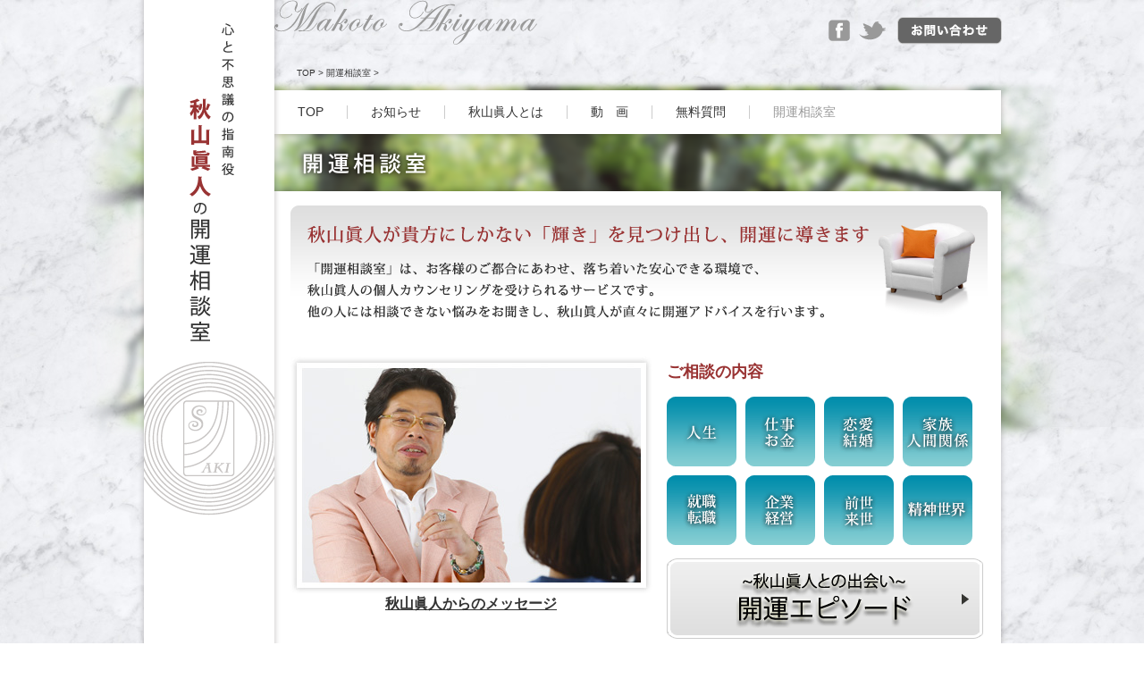

--- FILE ---
content_type: text/html; charset=UTF-8
request_url: https://aki.yumeuranai.jp/consultation/index.php?mode=selected&side=l&year=2023&month=10&day=13%20&carrier_id=1&pc=0
body_size: 21393
content:
<?xml version="1.0" encoding="UTF-8"?>
<!DOCTYPE html PUBLIC "-//W3C//DTD XHTML 1.0 Transitional//EN" "http://www.w3.org/TR/xhtml1/DTD/xhtml1-transitional.dtd">
<html xmlns="http://www.w3.org/1999/xhtml" xml:lang="ja" lang="ja">
<head>
<metaproperty="og:title"content="%FACEBOOK_OG_TITLE%" />
<metaproperty="og:type"content="%FACEBOOK_OG_TYPE%"/>
<metaproperty="og:description"content="%FACEBOOK_OG_DESCRIPTION%" />
<metaproperty="og:url"content="%FACEBOOK_OG_URL%" />
<metaproperty="og:image"content="%FACEBOOK_OG_IMAGE%" />
<metaproperty="og:site_name"content="%SITE_NAME%" />
<metaproperty="fb:app_id"content="%FACEBOOK_APP_ID%" />
<meta name="google-site-verification" content="IS9TZGsRRWI6pUsgBUt_F7Ixw_ByNkAQbX4GrEtravc" />
<meta name="description" content="%META_DESCRIPTION%" />
<meta name="keywords" content="%META_KEYWORDS%" />

 <meta http-equiv="Content-Type" content="text/html; charset=SHIFT_JIS" />

	<meta http-equiv="Content-Type" content="text/html; charset=UTF-8" />
	<meta http-equiv="Content-Script-Type" content="text/javascript" />
	<meta http-equiv="Content-Style-Type" content="text/css" />
	<meta http-equiv="X-UA-Compatible" content="IE=Edge,chrome=1" />
	<title>開運相談室｜心と不思議の指南役　秋山眞人の開運相談室</title>
	<link rel="stylesheet" type="text/css" href="../css/import.css" media="all" />
	<link rel="stylesheet" type="text/css" href="../css/consultation.css" media="all" />
	<script type="text/javascript" src="../js/jquery-1.9.1.min.js"></script>
	<script type="text/javascript" src="../js/jquery.scroller.d5.js"></script>
	<script type="text/javascript" src="../js/common.js"></script>
</head>

<body id="consultation">
<!-- Google tag (gtag.js) -->
<script async src="https://www.googletagmanager.com/gtag/js?id=G-HR4S7EJJSP"></script>
<script>
  window.dataLayer = window.dataLayer || [];
  function gtag(){dataLayer.push(arguments);}
  gtag('js', new Date());

  gtag('config', 'G-HR4S7EJJSP');
  gtag('config', 'UA-45207926-1');
</script>
<div id="bodyInner">
	<a name="pagetop" id="pagetop"></a>
	<div id="wrapper">
		<big><a href="../?carrier_id=1&pc=0"><img src="../img/side_title.gif" width="146" height="578" alt="心と不思議の指南役　秋山眞人の開運相談室"/></a></big>
		<div id="container">
			<div id="header">
				<div><a href="../?carrier_id=1&pc=0"><img src="../img/header_logo.png" width="294" height="50" alt="Makoto Akiyama"/></a></div>
				<a class="facebookBt" href="https://www.facebook.com/makoto.akiyama" target="_blank"><img src="../img/header_facebook_icon.png" width="24" height="24" alt="facebook"/></a>
				<a class="twitterBt" href="https://twitter.com/yume_shindan" target="_blank"><img src="../img/header_twitter_icon.png" width="30" height="21" alt="twitter"/></a>
				<a class="contactBt" href="../support/?carrier_id=1&pc=0">お問い合わせ</a>
				<div style="height:25px"></div>
				<div id="breadcrumb" style="padding-left:25px">
						<p>
							<a href="/?carrier_id=1&pc=0">TOP</a> &gt;
							<a href="../consultation/?carrier_id=1&pc=0">開運相談室</a> &gt;
						</p>
				</div>
				<div style="height:5px"></div>
				<div id="globalNavi">
					<div><img src="../img/content_shadow_top_bg.png" width="820" height="12" alt=""/></div>
					<div class="middleBg">
						<ul>
							<li><a class="topLink" href="../?carrier_id=1&pc=0">TOP</a></li>
							<li><a class="newsLink" href="../news/?carrier_id=1&pc=0">お知らせ</a></li>
							<li><a class="aboutLink" href="../about/?carrier_id=1&pc=0">秋山眞人とは</a></li>
							<li><a class="movieLink" href="../movie/?carrier_id=1&pc=0">動　画</a></li>
							<li><a class="dreamLink" href="/question/?carrier_id=1&pc=0">無料質問</a></li>
							<!-- <li><a class="columnLink" href="http://www.mag2.com/m/0001683294.html">メルマガ</a></li> -->
							<li><a class="consultationLink" href="../consultation/?carrier_id=1&pc=0">開運相談室</a></li>
						</ul>
					</div>
					<div><img src="../img/content_shadow_bottom_bg.png" width="820" height="12" alt=""/></div>
				</div><!-- /#globalNavi -->
			</div><!-- /#header -->
			<div id="contentTitle"><img src="../img/consultation_main_title.png" width="151" height="39" alt="開運相談室"/></div><!-- /.contentTitle -->
			<div id="content">
				<div><img src="../img/content_shadow_top_bg.png" width="820" height="12" alt=""/></div>
				<div class="contentInner middleBg">
					<div id="main" class="singleColumn">
						<p class="firstLead"><img src="../img/consultation_text09.gif" width="780" height="126" alt="開運相談室では、お客様のご都合にあわせ相談室（新宿区都庁前）をご予約いただくことで、直接、秋山先生とお話いただく機会をご提供いたします。落ち着いた雰囲気のお部屋で、じっくりとお悩みをご相談いただくことができます。"/><img class="photo" src="../img/consultation_chair_photo.png" width="108" height="114" alt=""/></p>
						<!-- /.firstLead -->
						<div class="consultationSection">
							<div class="photo"><img src="../img/consultation_photo.jpg" width="405" height="266" alt=""/>
			<ul>
				<div style="text-align:center;"><font size="3"><a href="../message/?carrier_id=1&pc=0"><u><b>秋山眞人からのメッセージ</b></u></font></a></div>
			</ul>

</div>
							<div class="text">
								<div>ご相談の内容</div>
								<ul>
									<li><img src="../img/consultation_text01.gif" width="78" height="78" alt="お悩み"/></li>
									<li><img src="../img/consultation_text02.gif" width="78" height="78" alt="夢診断"/></li>
									<li><img src="../img/consultation_text03.gif" width="78" height="78" alt="占い"/></li>
									<li><img src="../img/consultation_text04.gif" width="78" height="78" alt="風水"/></li>
									<li><img src="../img/consultation_text05.gif" width="78" height="78" alt="パワースポット"/></li>
									<li><img src="../img/consultation_text06.gif" width="78" height="78" alt="パワーストーン"/></li>
									<li><img src="../img/consultation_text07.gif" width="78" height="78" alt="精神世界"/></li>
									<li><img src="../img/consultation_text08.gif" width="78" height="78" alt="超常現象"/></li>
								</ul>

							<div class="photo2"><a href="../episode/?carrier_id=1&pc=0"><img src="../img/consultation_text10.gif" width="354" height="90" alt="開運エピソード"/></a></div>

								<!--<p class="attentionText">※ご相談内容は、どんなことでも構いませんが、ご予約時に事前に内容をご入力いただきます点ご了承ください。</p>-->
								<!--<p class="attentionText"><font size="1">作家の田口ランディ氏をはじめ多くの方からメッセージを頂きました。</font></p>-->


							</div>
						</div>
						<!-- /.consultationSection -->
						<div class="section">
							<div class="title"><span style="font-weight: bold;">料金案内</span></div>
							<!--変更後- ->
							<p class="emphasis"><font size="4" color="#ff0000">
								重要なお知らせ<br>
								2023年9月1日より、開運相談室の料金を改定させていただきます。
							</font></p-->
							<div class="priceTable">
								<table>
									<tr>
										<th>
											<p style="margin-bottom:0.1em;margin-left:30px;"><font size="4"><b>開運リーディング</b></font></p>
											<p style="margin-bottom:0.1em;margin-left:30px;margin-right:30px;"><br />
												あなたの願望を実現するための個人セッション。<br>
												対話を通じて、あなたの心を読み解き、願望実現のためのアドバイスを行います。
											</p>

										</th>
										<td style="text-align: right;">
											<img src="../img/consultation_sandglass_icon.gif" width="12" height="17" alt=""/><b><font color="#993333">60分</font></b>　　50,000円（税込）<br />
											<img src="../img/consultation_sandglass_icon.gif" width="12" height="17" alt=""/><b><font color="#993333">90分</font></b>　　75,000円（税込）<br />
											<img src="../img/consultation_sandglass_icon.gif" width="12" height="17" alt=""/><b><font color="#993333">120分</font></b>　 100,000円（税込）<br />
										</td>
									</tr>
								</table>
							</div>
							<!--変更前-->							<!-- /.priceTable -->
							<p class="emphasis"><font size="4" color="#ff0000">
								お支払いは、対面カウンセリングは当日現金で承ります。<br>
								オンラインカウンセリングの料金はPayPal決済のみにてお支払頂きます。<br>
								お申し込み後、メールにてご案内をいたしますので、所定の期日までにPayPalへの登録と、お支払の処理をお願いいたします。
							</font></p>
							<div style="padding: 10px 20px 20px;">
								<font size="3" color="#000">
								※PayPalは世界最大手のオンライン決済サービスで、PCやスマートフォンからクレジットカード決済が可能です。お客さまの情報は全てPayPal上で管理され、弊社がお客さまのカード情報や口座情報などを知ることはございません。<br>
								※オンラインカウンセリングのご利用は日本国内にお住まいの方に限らせて頂きます。
								</font>
							</div>
							<a href="/payment/?carrier_id=1&pc=0" class="emphasis" style="text-decoration: underline;">
								<p><font size="4" color="#ff0000;">
									PayPal決済ご利用の流れ
								</font></p>
							</a>
						</div>
						<!-- /.section -->

						<div class="section">
							<div class="title"><span style="font-weight: bold;">お申込み手続きと当日のご案内（対面カウンセリング）</span></div>
							<dl>
								<font size="3"><b>①予約日時の選択</b></font>
								<dd>以下のカレンダーから、ご希望の日付をお選びください。<br />
								オレンジが対面カウンセリングの予約可能日です。<br />
								日付を選択すると、その日の時間表が表示されますので、ご希望のお時間をお選びください。</b></font><br /><br />※カレンダーは、当日と翌月のみ表示されます。選択できない日はお申込みはできませんのでご了承ください。<br /></dd>
								<font size="3"><b>②お申込み手続き</b></font>
								<dd>申込フォームに必要事項をご記入いただき、お申込み完了画面まで進んでください。<br/ >入力いただきました内容に基づき、スタッフより確認のため、メールとお電話にてご連絡を差し上げます。</b></dd>

								<font size="3"><b>③当日のご案内</b></font>
								<dd>お申込み日時の15分前にイマジニア株式会社の受付までお越しください。<br/>スタッフがご案内させていただきます。申込み内容をご確認の上、料金のお支払をいただきます。</b></dd>
								<br>
								<br>
<dd>イマジニア株式会社<br/>〒163-0715　東京都新宿区西新宿2-7-1　新宿第一生命ビルディング15F</b></dd>

<iframe src="https://www.google.com/maps/embed?pb=!1m18!1m12!1m3!1d1620.2034258920294!2d139.68994275689533!3d35.69160448019193!2m3!1f0!2f0!3f0!3m2!1i1024!2i768!4f13.1!3m3!1m2!1s0x6018f32ab4e5fe63%3A0xb0b8b00fed6cbed8!2z44Kk44Oe44K444OL44Ki77yI5qCq77yJ!5e0!3m2!1sja!2sjp!4v1473655768720" width="100%" height="300" frameborder="0" style="border:0" allowfullscreen></iframe>
<!--div class="photo3"><img src="../img/accessmap_re.gif" width="450" height="261" alt=""/></div-->

<dd><b>アクセス方法</b><br/>１．JR新宿駅西口より地下道で徒歩15分<br/>２．都営大江戸線都庁前駅・A7出口すぐ<br/>３．東京メトロ丸ノ内線西新宿駅・2番出口より徒歩5分。<br/> 又は、連絡地下道（タイムズアベニュー）・C6出口よりすぐ。</b></dd>

<div class="photo3"><img src="../img/img01.jpg" width="480" height="360" alt=""/></div>

<dd><b>新宿第一生命ビルディングの外観</b><br/><font size="2">ハイアットリージェンシー東京と隣り合わせになっております。<br>写真の右側が新宿第一生命ビルディングです。</b></font></dd>
<div class="photo3"><img src="../img/img02.jpg" width="480" height="360" alt=""/></div>

<dd><b>15階のイマジニア株式会社 受付</b><br/><font size="2">ガラス張りとライトが印象的な受付です。<br>スタッフがこちらでお待ちしております。<br></font></dd>
<div class="photo3"><img src="../img/img03.jpg" width="480" height="360" alt=""/></div>

<dd><b>開運相談室</b><br/><font size="2">実際にご相談をいただくお部屋です。<br>新宿の高層ビルを眺められる解放感あるお部屋です。<br></font></dd>

							</dl>
						</div><!-- .section -->

						<div class="section">
							<div class="title"><span style="font-weight: bold;">お申込み手続きと当日のご案内（オンラインカウンセリング）</span></div>
							<dl>
								<font size="3"><b>①予約日時の選択</b></font>
								<dd>以下のカレンダーから、ご希望の日付をお選びください。<br />
								グリーンがオンラインカウンセリングの予約可能日です。<br />
								日付を選択すると、その日の時間表が表示されますので、ご希望のお時間をお選びください。</b></font><br /><br />※カレンダーは、当日と翌月のみ表示されます。選択できない日はお申込みはできませんのでご了承ください。<br /></dd>
								<font size="3"><b>②お申込み手続き</b></font>
								<dd>申込フォームに必要事項をご記入いただき、お申込み完了画面まで進んでください。<br/ >入力いただきました内容に基づき、スタッフより確認のため、メールとお電話にてご連絡を差し上げます。</b>
								<br>
								お支払につきまして、PayPal決済のご案内を致します。指定した期日までにお支払をお願いします。<br>
								<br>
								ご入金確認後、オンラインカウンセリング用のURLをメールにてお送りします。<br>
								</dd>
								<font size="3"><b>③当日のご案内</b></font>
								<dd>
									カウンセリング時間の10分前に、オンラインカウンセリング用のURLからアクセスをお願いします。<br>
									事前にスタッフによる接続の確認と、簡単なご説明をさせて頂きます。
								</dd>
							</dl>
						</div><!-- .section -->

						<!-- /.section -->
						<div class="section">
							<div class="title"><span style="font-weight: bold;">予約日時の選択</span></div>
							<p class="emphasis">
								・&nbsp;下記のカレンダー（予約可能日：対面カウンセリングはオレンジ、オンラインカウンセリングはグリーン）からご希望の相談日時をお選びください。ブルーの日付は受付終了です。<br>
								・&nbsp;ご予約はWeb上でのみ受け付けております。<br>
								・&nbsp;心療内科・クリニックなどで投薬治療をお受けになっているお客様は、主治医の許可を得てからお申し込みください。
							</p>
							<p>※&nbsp;希望日時を選択後は、60分以内にお申し込み手続きを完了してください。<br />&nbsp;&nbsp;&nbsp;&nbsp;予約を完了せず60分以上経過しますと、ご入力いただいた内容は、登録できなくなりますので ご了承ください。<br>&nbsp;&nbsp;&nbsp;&nbsp;再度、ご希望の相談日時を選択ください。</p>
							<div class="sectionInner">
								<table>
									<tr valign="top">
										<td>
											<div class="calendarTable"><a name="calendar"></a>
											<table>
												<tr>													<th colspan="7">2023年　10月</th>
												</tr>
												<tr class="week">
													<td class="sunday">日</td>
													<td>月</td>
													<td>火</td>
													<td>水</td>
													<td>木</td>
													<td>金</td>
													<td class="saturday">土</td>
												</tr>												<TR>													<TD>1</TD>													<TD>2</TD>													<TD>3</TD>													<TD>4</TD>													<TD>5</TD>													<TD>6</TD>													<TD>7</TD>												</TR>												<TR>													<TD>8</TD>													<TD>9</TD>													<TD>10</TD>													<TD>11</TD>													<TD>12</TD>													<TD>13</TD>													<TD>14</TD>												</TR>												<TR>													<TD>15</TD>													<TD>16</TD>													<TD>17</TD>													<TD>18</TD>													<TD>19</TD>													<TD>20</TD>													<TD>21</TD>												</TR>												<TR>													<TD>22</TD>													<TD>23</TD>													<TD>24</TD>													<TD>25</TD>													<TD>26</TD>													<TD>27</TD>													<TD>28</TD>												</TR>												<TR>													<TD>29</TD>													<TD>30</TD>													<TD>31</TD>													<TD></TD>													<TD></TD>													<TD></TD>													<TD></TD>												</TR>												</TR>
											</table>
											</div><!-- /.calendarTable -->
										</td>
										<td>
											<div class="calendarTable">
											<table>
												<tr>
													<th colspan="7">2023年　11月</th>													<a href="index.php?yy=2023&mm=11&calendar=next&carrier_id=1&pc=0#calendar" class="nextMonthBt"><img src="../img/consultation_next_icon.gif" width="15" height="17" alt=""/></a>												</tr>
												<tr class="week">
													<td class="sunday">日</td>
													<td>月</td>
													<td>火</td>
													<td>水</td>
													<td>木</td>
													<td>金</td>
													<td class="saturday">土</td>
												</tr>												<TR>													<TD></TD>													<TD></TD>													<TD></TD>													<TD>1</TD>													<TD>2</TD>													<TD>3</TD>													<TD>4</TD>												</TR>												<TR>													<TD>5</TD>													<TD>6</TD>													<TD>7</TD>													<TD>8</TD>													<TD>9</TD>													<TD>10</TD>													<TD>11</TD>												</TR>												<TR>													<TD>12</TD>													<TD>13</TD>													<TD>14</TD>													<TD>15</TD>													<TD>16</TD>													<TD>17</TD>													<TD>18</TD>												</TR>												<TR>													<TD>19</TD>													<TD>20</TD>													<TD>21</TD>													<TD>22</TD>													<TD>23</TD>													<TD>24</TD>													<TD>25</TD>												</TR>												<TR>													<TD>26</TD>													<TD>27</TD>													<TD>28</TD>													<TD>29</TD>													<TD>30</TD>													<TD></TD>													<TD></TD>												</TR>
											</table>
											</div><!-- /.calendarTable -->
										</td>
									</tr>
								</table>
						</div><!-- /.section -->
					</div><!-- /#main -->
				</div><!-- /.contentInner -->
				<div class="contentBottomBg"><img src="../img/content_shadow_bottom_bg.png" width="820" height="12" alt=""/></div>
			</div><!-- /#content -->
		</div><!-- /#container -->
	</div><!-- /#wrapper -->
	<div id="footer">
		<div class="footerMain">
			<a href="#pagetop" class="pageTopBt"><img src="../img/footer_pagetop_bt.png" width="74" height="74" alt="PAGE TOP"/></a>
			<ul>
				<li><a href="../?carrier_id=1&pc=0">TOP</a></li>
				<li><a href="../news/?carrier_id=1&pc=0">お知らせ</a></li>
				<li><a href="../about/?carrier_id=1&pc=0">秋山眞人とは</a></li>
				<li><a href="../movie/?carrier_id=1&pc=0">動画</a></li>
				<li><a href="../dream/?carrier_id=1&pc=0">夢診断</a></li>
			</ul>
			<ul>
				<li><a href="../column/?carrier_id=1&pc=0">不思議コラム</a></li>
				<li><a href="../consultation/?carrier_id=1&pc=0">開運相談室</a></li>
				<!-- <li><a href="http://www.mag2.com/m/0001683294.html">メルマガ</a></li> -->
			</ul>
			<ul>
				<li><a href="../kiyaku/?carrier_id=1&pc=0">利用規約</a></li>
				<li><a href="../privacy/?carrier_id=1&pc=0">プライバシーポリシー</a></li>
				<li><a href="https://pr.imgs.jp/cp_page.php?cp_site_id=19&auth=NUrZhMy5sx" target="_blank" rel="noopener noreferrer">カスタマーハラスメントに対する基本方針</a></li>
				<li><a href="../toku/?carrier_id=1&pc=0">特定商取引法に基づく表記</a></li>
				<li><a href="../support/?carrier_id=1&pc=0">運営会社／お問い合わせ</a></li>
			</ul>
			<div class="copyright"><img src="../img/footer_copyright.gif" width="300" height="162" alt="心と不思議の指南役　秋山眞人の開運相談室　（C）Imagineer Co.,Ltd. / （C）秋山眞人"/></div>
		</div>
	</div><!-- /#footer -->
</div><!-- /.bodyInner -->
</body>
</html>

--- FILE ---
content_type: text/css
request_url: https://aki.yumeuranai.jp/css/import.css
body_size: 104
content:
@charset "UTF-8";

@import "base.css";
@import "common.css";
@import "header.css";
@import "footer.css";

--- FILE ---
content_type: text/css
request_url: https://aki.yumeuranai.jp/css/consultation.css
body_size: 11326
content:
@charset "UTF-8";

/* ************************************************************

Title: consultation.css

************************************************************ */
/* SEO
#consultation #main h2 {
	position: relative;
	margin-bottom: 18px;
}
#consultation #main h2 .photo {
	position: absolute;
	right: 25px;
	top: 22px;
}
*/
#consultation #main h5 {
	position: relative;
	margin-bottom: 18px;
}
#consultation #main h5 .photo {
	position: absolute;
	right: 25px;
	top: 22px;
}
#consultation #main .firstLead {
	position: relative;
	margin-bottom: 43px;
}
#consultation #main .firstLead .photo {
	position: absolute;
	right: 14px;
	top: 19px;
}
#consultation #main .consultationSection {
	overflow: hidden;
	margin-bottom: 18px;
}
#consultation #main .consultationSection .photo {
	float: left;
	margin-right: 16px;
}
#consultation #main .consultationSection .photo2 {
	float: left;
	margin-right: 16px;
}
#consultation #main .consultationSection .photo3 {
	float: left;
	margin-right: 16px;
}
#consultation #main .consultationSection .text {
	float: left;
	width: 355px;
}
/* SEO
#consultation #main .consultationSection .text h3 {
	width: auto;
	height: auto;
	margin-bottom: 15px;
	padding-top: 5px;
	background: none;
	color: #993333;
	font-size: 18px;
	font-weight: bold;
	line-height: 1.4;
	text-indent: 0;
}
*/
#consultation #main .consultationSection .text div {
	width: auto;
	height: auto;
	margin-bottom: 15px;
	padding-top: 5px;
	background: none;
	color: #993333;
	font-size: 18px;
	font-weight: bold;
	line-height: 1.4;
	text-indent: 0;
}
#consultation #main .consultationSection .text ul {
	overflow: hidden;
	margin-right: -10px;
}
#consultation #main .consultationSection .text ul li {
	float: left;
	margin: 0 10px 10px 0;
	font-size: 0;
	line-height: 0;
}
#consultation #main .consultationSection .text .attentionText {
	font-size: 13px;
}
#consultation #main .section {
	padding-bottom: 18px;
	font-size: 13px;
}
/* SEO
#consultation #main h3 {
	width: 780px;
	height: 35px;
	margin-bottom: 14px;
	background: url(../img/sub_title_bg.gif) left top no-repeat;
	font-size: 18px;
	text-indent: 16px;
	line-height: 35px;
}
*/
#consultation #main .title {
	width: 780px;
	height: 35px;
	margin-bottom: 14px;
	background: url(../img/sub_title_bg.gif) left top no-repeat;
	font-size: 18px;
	text-indent: 16px;
	line-height: 35px;
}

#consultation #main .section p,
#consultation #main .section ul {
	margin-bottom: 18px;
}
#consultation #main .section .emphasis {
	font-weight: bold;
}
#consultation #main .section .priceTable {
	margin-bottom: 14px;
	overflow: hidden;
}
#consultation #main .section .priceTable table {
	float: left;
	width: 724px;
	height: 124px;
	margin-left: 11px;
	text-align: left;
	border: solid 1px #cccccc;
}
#consultation #main .section .priceTable table:first-child {
	margin-left: 5;
}
#consultation #main .section .priceTable table th {
	width: 422px;
	background-color: #eeeeee;
	border-right: solid 1px #cccccc;
	color: #000000;
	font-size: 13px;
	text-align: left;
	vertical-align: middle;
	line-height: 1.2em;
}
#consultation #main .section .priceTable table th img {
	margin-right: 10px;
	vertical-align: middle;
}
#consultation #main .section .priceTable table td {
	font-size: 18px;
	text-align: center;
	font-weight: bold;
	vertical-align: middle;
}
#consultation #main .section dl dt {
	padding-left: 18px;
	background: url(../img/consultation_point_icon.gif) left center no-repeat;
	font-weight: bold;
}
#consultation #main .section dl dd {
	font-size: 15px;
	margin-bottom: 19px;
}
#consultation #main .section .sectionInner {
	overflow: hidden;
	margin-bottom: 30px;
	padding-bottom: 38px;
	background: url(../img/dotline01.gif) left bottom repeat-x;
}
#consultation #main .section .calendarTable {
/*	float: left; */
	position: relative;
	margin-left: 26px;
	padding: 8px;
	border: solid 1px #cccccc;
}
/*
#consultation #main .section .calendarTable:first-child {
	margin-left: 62px;
}
*/
#consultation #main .section .calendarTable table {
	border-collapse: separate;
	border-spacing: 3px;
}
#consultation #main .section .calendarTable table th {
	width: 291px;
	height: 19px;
	background-color: #e9f5f5;
	font-size: 11px;
	font-weight: bold;
	text-align: center;
	vertical-align: middle;
}
#consultation #main .section .calendarTable table td {
	width: 39px;
	height: 39px;
	background-color: #eeeeee;
	color: #999999;
	font-size: 13px;
	font-weight: bold;
	text-align: center;
	vertical-align: middle;
}
#consultation #main .section .calendarTable table .week td {
	height: 25px;
	background: none;
	color: #333333;
	font-size: 11px;
}
#consultation #main .section .calendarTable table .week td.sunday {
	color: #993333;
}
#consultation #main .section .calendarTable table .week td.saturday {
	color: #006699;
}
#consultation #main .section .calendarTable table td a {
	text-decoration: underline;
}
#consultation #main .section .calendarTable table td a:hover {
	color: #993333;
	text-decoration: underline;
}
/*  2014.01.14 ADD  */
#consultation #main .calendarTable .prevMonthBt {
	position: absolute;
	left: 19px;
	top:14px;
}
#consultation #main .calendarTable .nextMonthBt {
	position: absolute;
	right: 19px;
	top:14px;
}
/*  2014.01.14 ADD  */
#consultation #main .section .dateTitle {
	font-size: 18px;
	font-weight: bold;
	margin-bottom: 20px;
	text-align: center;
}
#consultation #main .section .timeTable {
	padding-left: 59px;
}
#consultation #main .section .timeTable table {
	border-collapse: separate;
	border-spacing: 3px;
}
#consultation #main .section .timeTable table th,
#consultation #main .section .timeTable table td {
	width: 214px;
	height: 24px;
	border: solid 1px #cccccc;
	font-size: 11px;
	text-align: center;
	vertical-align: middle;
}
#consultation #main .section .timeTable table th {
	background-color: #e9f5f5;
}
#consultation #main .section .timeTable table th.empty {
	background: none;
	border: none;
}
#consultation #main .section .timeTable table .course th {
	font-weight: bold;
}
#consultation #main .section .timeTable table td {
	background-color: #eeeeee;
}
#consultation #main .section .timeTable table td a {
	display: block;
	width: 214px;
	height: 24px;
	overflow: hidden;
	text-indent: 100%;
	white-space: nowrap;
	background-image: url(../img/consultation_reserve_bt.gif);
}
#consultation #main .section .timeTable table td a:hover {
	background-position: 0 -24px;
}


/* 相談フォーム */
#consultation #main .formTable table {
	width: 100%;
	border-collapse: separate;
	border-spacing: 0 5px;
}
#consultation #main .formTable table th {
	width: 221px;
	background-color: #eeeeee;
	border: solid 1px #cccccc;
}
#consultation #main .formTable table td {
	border-top: solid 1px #cccccc;
	border-right: solid 1px #cccccc;
	border-bottom: solid 1px #cccccc;
}
#consultation #main .formTable table th,
#consultation #main .formTable table td {
	padding: 9px 0;
	font-size: 13px;
}
#consultation #main .formTable table th div,
#consultation #main .formTable table td div {
	padding: 0 9px;
}
#consultation #main .formTable table input[type="text"],
#consultation #main .formTable table textarea {
	padding: 5px;
	border: solid 1px #cccccc;
}
#consultation #main .formTable table.applyDate th,
#consultation #main .formTable table.applyDate td {
	height: 46px;
	font-weight: bold;
	text-align: center;
	vertical-align: middle;
}
#consultation #main .formTable table.applyDate th {
	color: #993333;
}
#consultation #main .formLead {
	margin-bottom: 20px;
	padding-top: 15px;
	font-size: 13px;
	font-weight: bold;
}
#consultation #main .formLead span {
	color: #993333;
}
#consultation #main .formError {
	height: 29px;
	margin-bottom: 10px;
	padding-left: 40px;
	background: url(../img/error_icon.gif) left top no-repeat;
	font-size: 13px;
	line-height: 29px;
}
#consultation #main .formError span {
	color: #ff0000;
}
#consultation #main .formTable .mailAddress {
	width: 412px;
}
#question #main .formTable .mailAddress1 {
	width: 120px;
}
#question #main .formTable .mailAddress2 {
	width: 264px;
}
#consultation #main .formTable .phoneNum {
	width: 172px;
}
#consultation #main .formTable .phoneNum + span {
	padding-left: 0.5em;
	font-size: 11px;
}
#consultation #main .formTable .firstName {
	width: 108px;
}
#consultation #main .formTable .secondName {
	width: 108px;
	margin-left: 0.5em;
}
#consultation #main .formTable table input[type="radio"] {
	margin-left: 36px;
	margin-right: 0.5em;
}
#consultation #main .formTable table input[type="radio"]:first-child {
	margin-left: 0;
}
#consultation #main .formTable table .year {
	width: 108px;
	margin-right: 0.5em;
}
#consultation #main .formTable table .month,
#consultation #main .formTable table .day {
	width: 68px;
	margin-left: 24px;
	margin-right: 0.5em;
}
#consultation #main .formTable table th .attentionText {
	font-size: 11px;
	line-height: 20px;
}
#consultation #main .formTable table textarea {
	width: 525px;
	height: 160px;
}
#consultation #main .formBtBlock {
	padding-top: 49px;
	overflow: hidden;
}
#consultation #main .formBtBlock .confirmBt {
	display: block;
	width: 256px;
	height: 90px;
	margin: 0 auto;
	overflow: hidden;
	text-indent: 100%;
	white-space: nowrap;
	background-image: url(../img/confirm_bt.gif);
}
#consultation #main .formBtBlock .confirmBt:hover {
	background-position: 0 -90px;
}
#consultation #main .formBtBlock .applyLead {
	margin-bottom: 26px;
	font-size: 13px;
	font-weight: bold;
	text-align: center;
}
#consultation #main .formBtBlock ul {
	overflow: hidden;
	margin-left: 136px;
}
#consultation #main .formBtBlock ul li {
	float: left;
}
#consultation #main .formBtBlock ul li:first-child {
/*	margin-right: 11px; 
	padding-top: 14px;*/
	margin-right: 14px;
}
#consultation #main .formBtBlock .backBt01 {
	display: block;
	width: 256px;
	height: 90px;
	overflow: hidden;
	text-indent: 100%;
	white-space: nowrap;
	background-image: url(../img/question_back_bt01.gif);
}
#consultation #main .formBtBlock .backBt01:hover {
	background-position: 0 -90px;
}
#consultation #main .formBtBlock .applyBt {
	display: block;
	width: 256px;
	height: 90px;
	overflow: hidden;
	text-indent: 100%;
	white-space: nowrap;
	background-image: url(../img/consultation_apply_bt.gif);
}
#consultation #main .formBtBlock .applyBt:hover {
	background-position: 0 -90px;
}
#consultation #main .formTable table .consultationMain {
	min-height: 160px;
}
#consultation #main .formComplete {
	padding: 110px 0;
	border: solid 1px #cccccc;
	text-align: center;
}
#consultation #main .formComplete p {
	font-size: 13px;
}
#consultation #main .formComplete p.completeText {
	margin-bottom: 10px;
	color: #993333;
	font-size: 18px;
	font-weight: bold;
}
#consultation #main .formBtBlock .backBt02 {
	display: block;
	width: 256px;
	height: 90px;
	margin: 0 auto 200px;
	overflow: hidden;
	text-indent: 100%;
	white-space: nowrap;
	background-image: url(../img/question_back_bt01.gif);
}
#consultation #main .formBtBlock .backBt02:hover {
	background-position: 0 -90px;
}
#consultation #main .formTimeout {
	padding: 110px 0;
	border: solid 1px #cccccc;
	text-align: center;
}
#consultation #main .formTimeout p {
	display: inline-block;
	padding-left: 42px;
	color: #ff0000;
	font-size: 13px;
	background: url(../img/error_icon.gif) left center no-repeat;
}
#consultation #main .formBtBlock .backBt01.timeout {
	margin: 0 auto 200px;
}

--- FILE ---
content_type: text/css
request_url: https://aki.yumeuranai.jp/css/common.css
body_size: 3973
content:
@charset "UTF-8";

/* ************************************************************

Title: common.css

************************************************************ */

/* =structure
====================================================*/
body {
	background-image: url(../img/base_bg01.jpg);
	color: #333333;
	font-family: "メイリオ","Meiryo","ヒラギノ角ゴ Pro W3","Hiragino Kaku Gothic Pro","ＭＳ Ｐゴシック",'MS P Gothic',Osaka,sans-serif;
	font-size: 10px;
	line-height: 1.4;
	text-align: center;
}
#bodyInner {
	background: url(../img/base_bg02.png) center 88px no-repeat;
}
#wrapper {
	position: relative;
	width: 973px;
	margin: 0 auto;
	text-align: left;
}
a {
	color: #333333;
	text-decoration: none;
}
a:link {
	color: #333333;
	text-decoration: none;
}
a:visited {
	color: #333333;
	text-decoration: none;
}
a:hover {
	color: #333333;
	text-decoration: underline;
}
a:focus {
	color: #333333;
	text-decoration: none;
}
a:active {
	color: #333333;
	text-decoration: none;
}

/**SEO 対策
h1 {
	position: absolute;
	left: 0;
	top: 0;
	z-index: 2;
	width: 160px;
	background-image: url(../img/side_bg.png);
}
h1 img {
	margin-left: 7px;
}



h2#contentTitle {
	margin: 0 0 4px 178px;
	padding-top: 7px;
}
*/
h1#contentTitle {
	margin: 0 0 4px 178px;
	padding-top: 7px;
}
h2#contentTitle {
	margin: 0 0 4px 178px;
	padding-top: 7px;
}

big {
	position: absolute;
	left: 0;
	top: 0;
	z-index: 2;
	width: 160px;
	background-image: url(../img/side_bg.png);
}
big img {
	margin-left: 7px;
}
div #contentTitle {
	margin: 0 0 4px 178px;
	padding-top: 7px;
}
#content {
	margin-left: 153px;
}
.middleBg {
	background: url(../img/content_shadow_middle_bg.png) left top repeat-y;
}
#content .contentInner {
	overflow: hidden;
	padding-bottom: 41px;
}
#content .contentBottomBg {
	height: 51px;
}
#main {
	float: left;
	width: 521px;
	margin-left: 18px;
	padding-top: 11px;
}
#main.singleColumn {
	float: none;
	width: 780px;
}
#aside {
	float: right;
	width: 241px;
	margin-right: 22px;
	padding-top: 11px;
}
#aside .bannerBlock {
	margin-bottom: 10px;
	padding-bottom: 20px;
	background: url(../img/dotline01.gif) left bottom repeat-x;
}
#aside .bannerBlock .mobileBt {
	display: block;
	width: 241px;
	height: 91px;
	overflow: hidden;
	text-indent: 100%;
	white-space: nowrap;
	background-image: url(../img/aside_banner01.jpg);
}
#aside .bannerBlock .mobileBt:hover {
	background-position: 0 -91px;
}
#aside .twitterBlock {
	height: 620px; 
	margin-bottom: 10px;
}
/**SEO 対策
#aside .twitterBlock h3,
#aside .facebookBlock h3 {
	margin-bottom: 4px;
	color: #666666;
	font-size: 12px;
}
*/
#aside .twitterBlock div,
#aside .facebookBlock div {
	margin-bottom: 4px;
	color: #666666;
	font-size: 12px;
}
#aside .facebookBlock {
	height: 500px; 
}
#aside .facebookBlock .snsContainer {
	border-radius: 5px;
	border: solid 1px #e8e8e8;
}


/* ページャー */
.pagerBlock {
	position: relative;
	font-size: 13px;
}
.pagerBlock .pager {
	overflow: hidden;
	position: relative;
}
.pagerBlock .pager ul {
	float: left;
	left: 50%;
	position: relative;
}
.pagerBlock .pager ul li {
	float: left;
	left: -50%;
	position: relative;
	margin: 0 8px;
}
.pagerBlock .pager ul li a.current {
	color: #993333;
}
.pagerBlock .prevBt {
	position: absolute;
	left: 0;
	top: 0;
	z-index: 2;
}
.pagerBlock .prevBt a,
.pagerBlock .prevBt span {
	display: block;
	height: 14px;
	padding-left: 13px;
	background: url(../img/arrow_left_icon.gif) left top no-repeat;
	line-height: 14px;
}
.pagerBlock .nextBt {
	position: absolute;
	right: 0;
	top: 0;
}
.pagerBlock .nextBt a,
.pagerBlock .nextBt span {
	display: block;
	height: 14px;
	padding-right: 13px;
	background: url(../img/arrow_right_icon.gif) right top no-repeat;
	line-height: 14px;
}
.pagerBlock .prevBt .disabled {
	color: #999999;
	background-position: left -14px;
}
.pagerBlock .nextBt .disabled {
	color: #999999;
	background-position: right -14px;
}






.executeHidden {
     visibility: hidden !important;
}



--- FILE ---
content_type: text/css
request_url: https://aki.yumeuranai.jp/css/header.css
body_size: 1835
content:
@charset "UTF-8";

/* ************************************************************

Title: header.css

************************************************************ */
#header {
	position: relative;
	margin-left: 153px;
}
#header h2 {
	padding: 16px 0 0 22px;
}
#header .facebookBt {
	position: absolute;
	left: 620px;
	top: 22px;
}
#header .twitterBt {
	position: absolute;
	left: 654px;
	top: 24px;
}
#header .contactBt {
	position: absolute;
	left: 697px;
	top: 19px;
	display: block;
	width: 117px;
	height: 31px;
	overflow: hidden;
	text-indent: 100%;
	white-space: nowrap;
	background-image: url(../img/header_contact_bt.png);
}
#header .contactBt:hover {
	background-position: 0 -31px;
}
#header #globalNavi .middleBg {
	padding: 12px 0;
}
#header #globalNavi ul {
	overflow: hidden;
}
#header #globalNavi ul li {
	float: left;
	height: 15px;
	margin-left: 26px;
	padding-left: 26px;
	border-left: solid 1px #cccccc;
}
#header #globalNavi ul li:first-child {
	margin-left:0;
	border-left: none;
}
#header #globalNavi ul li a {
	font-size: 14px;
	line-height: 15px;
}
#header #globalNavi ul li a:hover {
	color: #993333;
	text-decoration: none;
}
#top #header #globalNavi ul li a.topLink { color: #999999; }
#news #header #globalNavi ul li a.newsLink { color: #999999; }
#about #header #globalNavi ul li a.aboutLink { color: #999999; }
#movie #header #globalNavi ul li a.movieLink { color: #999999; }
#dream #header #globalNavi ul li a.dreamLink { color: #999999; }
#column #header #globalNavi ul li a.columnLink { color: #999999; }
#consultation #header #globalNavi ul li a.consultationLink { color: #999999; }
#question #header #globalNavi ul li a.dreamLink { color: #999999; }
#seminar #header #globalNavi ul li a.seminarLink { color: #999999; }






--- FILE ---
content_type: text/css
request_url: https://aki.yumeuranai.jp/css/footer.css
body_size: 967
content:
@charset "UTF-8";

/* ************************************************************

Title: footer.css

************************************************************ */
#footer {
	background-color: #333333;
	text-align: left;
}
#footer .footerMain:before,
#footer .footerMain:after {
	content: " ";
	display: table;
}
#footer .footerMain:after {
	clear: both;
}
#footer .footerMain {
	position: relative;
	*zoom: 1;
	width: 967px;
	margin: 0 auto;
}
#footer .footerMain .pageTopBt {
	position: absolute;
	right: 0;
	top: -36px;
}
#footer .footerMain ul {
	float: left;
	margin-right: 20px;
	padding-top: 22px;
}
#footer .footerMain a + ul {
	margin-left: 32px;
}
#footer .footerMain ul li {
	margin-bottom: 6px;
	padding-left: 8px;
	background: url(../img/footer_icon.gif) left center no-repeat;
}
#footer .footerMain ul li a {
	color: #999999;
	font-size: 11px;
}
#footer .footerMain ul li a:hover {
	color: #ffffff;
}
#footer .footerMain .copyright {
	float: right;
}

--- FILE ---
content_type: application/javascript
request_url: https://aki.yumeuranai.jp/js/common.js
body_size: 2854
content:
$(function(){
	/*====================================================================================
		PC縲√せ繝槭�縲∵険繧雁�縺
	====================================================================================*/
	var hostname = window.location.hostname;
	var path = window.location.pathname;
	var locateurl = 'http://' + hostname + '/mobile' + path;
	
	if ((navigator.userAgent.indexOf('iPhone') > 0 && 
		navigator.userAgent.indexOf('iPad') == -1) || 
		navigator.userAgent.indexOf('iPod') > 0 || 
		navigator.userAgent.indexOf('Android') > 0) {
		//location.href = locateurl;
	}



	/*====================================================================================
		繧ｵ繧､繝峨ち繧､繝医Ν縺ｨ繧ｳ繝ｳ繝�Φ繝��鬮倥＆謠�∴繧
	====================================================================================*/
	$.event.add(
		window, "load resize",
		function()
		{
			$('big').height ($('#container').outerHeight());
		}
	);
	

	/*====================================================================================
		繝ｭ繝ｼ繝ｫ繧ｪ繝ｼ繝舌�
	====================================================================================*/
	//逕ｻ蜒丞ｷｮ縺玲崛縺医Ο繝ｼ繝ｫ繧ｪ繝ｼ繝舌�
	var postfix = '_on';
	$('img.imgOver, input.imgOver').not('[src*="'+ postfix +'."]').each(function() {
		var img = $(this);
		var src = img.attr('src');
		var src_on = src.substr(0, src.lastIndexOf('.'))
		           + postfix
		           + src.substring(src.lastIndexOf('.'));
		$('<img>, <input>').attr('src', src_on);
		img.hover(
			function() {
				img.attr('src', src_on);
			},
			function() {
				img.attr('src', src);
			}
		);
	});
		
	//騾乗�蠎ｦ70��Ο繝ｼ繝ｫ繧ｪ繝ｼ繝舌�
	$('img.opaOver')
	.mouseover(function(){
		$(this).animate({opacity: 0.7}, 0);
	})
	.mouseout(function(){
		$(this).animate({opacity: 1.0}, 0);
	});


});


/*====================================================================================
	繝昴ャ繝励い繝��
====================================================================================*/
function popup(url,windowname,win_scrollbars,width,height,win_top) {
	var features="location=no, menubar=no, status=yes, scrollbars=" + win_scrollbars + ", resizable=yes, toolbar=no";
	if (width) {
		if (window.screen.width > width)
			features+=", left="+(window.screen.width-width)/2;
		else width=window.screen.width;
			features+=", width="+width;
	}
	if (height) {
		if (window.screen.height > height)
			features+=", top="+(window.screen.height-height)/2;
		else height=window.screen.height;
			features+=", height="+height;
	}
	newWindow = window.open(url,windowname,features);
	newWindow.focus();
}



